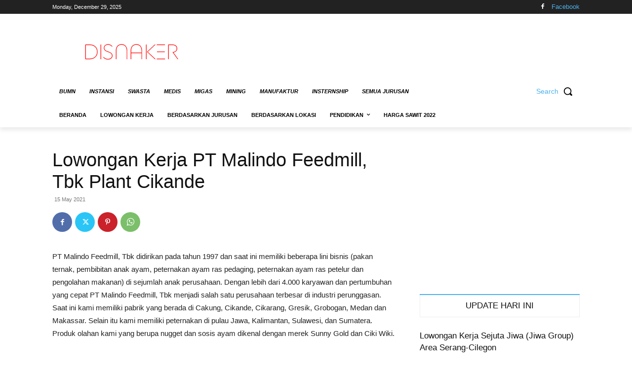

--- FILE ---
content_type: text/html; charset=UTF-8
request_url: https://disnaker.id/wp-admin/admin-ajax.php?td_theme_name=Newspaper&v=12.7.1
body_size: -342
content:
{"1425":25}

--- FILE ---
content_type: text/html; charset=utf-8
request_url: https://www.google.com/recaptcha/api2/aframe
body_size: 269
content:
<!DOCTYPE HTML><html><head><meta http-equiv="content-type" content="text/html; charset=UTF-8"></head><body><script nonce="_H3ke6xL8PCPQUggXDKa9A">/** Anti-fraud and anti-abuse applications only. See google.com/recaptcha */ try{var clients={'sodar':'https://pagead2.googlesyndication.com/pagead/sodar?'};window.addEventListener("message",function(a){try{if(a.source===window.parent){var b=JSON.parse(a.data);var c=clients[b['id']];if(c){var d=document.createElement('img');d.src=c+b['params']+'&rc='+(localStorage.getItem("rc::a")?sessionStorage.getItem("rc::b"):"");window.document.body.appendChild(d);sessionStorage.setItem("rc::e",parseInt(sessionStorage.getItem("rc::e")||0)+1);localStorage.setItem("rc::h",'1766975570803');}}}catch(b){}});window.parent.postMessage("_grecaptcha_ready", "*");}catch(b){}</script></body></html>